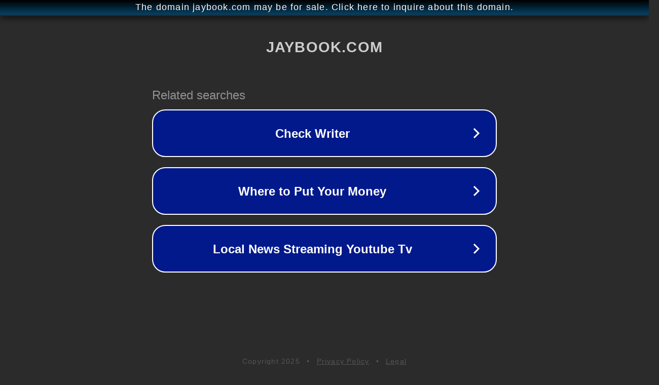

--- FILE ---
content_type: text/html; charset=utf-8
request_url: https://jaybook.com/
body_size: 1038
content:
<!doctype html>
<html data-adblockkey="MFwwDQYJKoZIhvcNAQEBBQADSwAwSAJBANDrp2lz7AOmADaN8tA50LsWcjLFyQFcb/P2Txc58oYOeILb3vBw7J6f4pamkAQVSQuqYsKx3YzdUHCvbVZvFUsCAwEAAQ==_tAOjzMh/ABdWDddEAP9r6bQ3Qbd8bmpzKL9w/Ekp6wFr3Ugr5Cv2FA9kIWvlsQH1w+Wjhmj29HlbCZxvMe8oQQ==" lang="en" style="background: #2B2B2B;">
<head>
    <meta charset="utf-8">
    <meta name="viewport" content="width=device-width, initial-scale=1">
    <link rel="icon" href="[data-uri]">
    <link rel="preconnect" href="https://www.google.com" crossorigin>
</head>
<body>
<div id="target" style="opacity: 0"></div>
<script>window.park = "[base64]";</script>
<script src="/bGPvvNlxp.js"></script>
</body>
</html>
